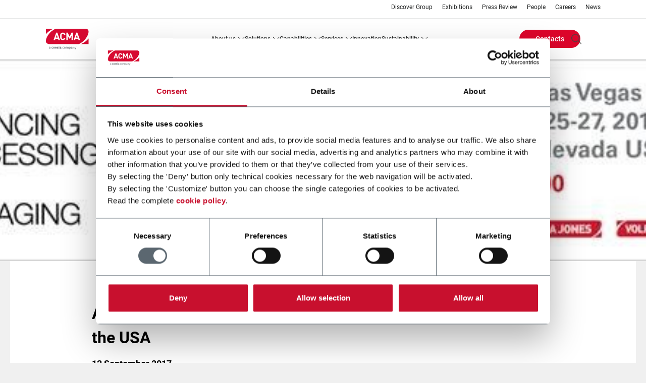

--- FILE ---
content_type: text/html; charset=UTF-8
request_url: https://www.acma.it/en/news/acma-solutions-at-pmmi-born-in-italy-perfect-for-the-usa
body_size: 11716
content:
<!DOCTYPE html>
<!--[if lt IE 10]>     <html class="no-js ie oldie theme-company theme-acma" lang="en" dir="ltr"> <![endif]-->
<!--[if gt IE 9]><!--> <html class="no-js theme-company theme-acma" lang="en" dir="ltr"> <!--<![endif]-->
  <head>
    <meta charset="utf-8" />
<meta name="Generator" content="Drupal 11 (https://www.drupal.org)" />
<meta name="MobileOptimized" content="width" />
<meta name="HandheldFriendly" content="true" />
<meta name="viewport" content="width=device-width, initial-scale=1.0" />
<meta name="description" content="ACMA will participate to the Pack Expo trade show in Las Vegas from 25 to 27 of September backed by its leading position in the consumer good packagin..." />
<meta name="keywords" content="Coesia, news" />
<meta property="og:title" content="ACMA solutions at PMMI: born in Italy, perfect for the USA" />
<meta property="og:description" content="ACMA will participate to the Pack Expo trade show in Las Vegas from 25 to 27 of September backed by its leading position in the consumer good packagin..." />
<meta property="og:image" content="https://www.acma.it/sites/acma/files/styles/style_w1270h954/public/news/Banner.jpg?itok=GqrrHETr" />
<meta name="twitter:title" content="ACMA solutions at PMMI: born in Italy, perfect for the USA" />
<meta name="twitter:description" content="ACMA will participate to the Pack Expo trade show in Las Vegas from 25 to 27 of September backed by its leading position in the consumer good packagin..." />
<meta name="twitter:image" content="https://www.acma.it/sites/acma/files/styles/style_w1270h954/public/news/Banner.jpg?itok=GqrrHETr" />
<meta property="og:site_name" content="ACMA" />
<meta property="og:url" content="/en/news/acma-solutions-at-pmmi-born-in-italy-perfect-for-the-usa" />
<meta property="og:type" content="website" />
<meta name="twitter_card" content="summary" />
<link rel="icon" href="/sites/acma/files/favicon.ico" type="image/vnd.microsoft.icon" />
<link rel="canonical" href="https://www.acma.it/en/news/acma-solutions-at-pmmi-born-in-italy-perfect-for-the-usa" />
<link rel="shortlink" href="https://www.acma.it/en/node/5" />
<script type="application/ld+json">{"@context":"http:\/\/schema.org","@type":"Organization","url":"https:\/\/www.acma.it","name":"ACMA","logo":"https:\/\/www.acma.it\/sites\/acma\/files\/logo_ACMA.png"}</script>
<script type="text/javascript" id="Cookiebot" src="https://consent.cookiebot.com/uc.js" data-cbid="2e189c31-2a13-4bcd-a107-8d5da156e0c1" async="async"></script>

    <!-- favicon -->
              <link rel="shortcut icon" href="/sites/acma/files/favicon.ico" type="image/vnd.microsoft.icon" />
          <!-- favicon -->

    <title>ACMA solutions at PMMI: born in Italy, perfect for the USA | ACMA</title>
    <link rel="stylesheet" media="all" href="/sites/acma/files/css/css_GFFnNlgZ94VKjF03nzBIQ3eRc77rwMpduchuPa61GCw.css?delta=0&amp;language=en&amp;theme=coesia_corporate&amp;include=eJxFjlEOwyAMQy_UlSNVhkaUDQiKqTRuP7ap25_zXmQ5ZJDDeVCW8M1FSEThdVfdp1Nhwvb-c_uoKClwC1YuEdSaGrq4mNUj39hHTjVOr48kXrv7pclsttjZkFfc8VwaDNHQDl74T9azttPnxEP2hYNdymfuC3U0SJk" />
<link rel="stylesheet" media="all" href="/sites/acma/files/css/css_9nysXP12cB9tpuxcNU4pVAlDo69dNFicEsQT9Cja1-0.css?delta=1&amp;language=en&amp;theme=coesia_corporate&amp;include=eJxFjlEOwyAMQy_UlSNVhkaUDQiKqTRuP7ap25_zXmQ5ZJDDeVCW8M1FSEThdVfdp1Nhwvb-c_uoKClwC1YuEdSaGrq4mNUj39hHTjVOr48kXrv7pclsttjZkFfc8VwaDNHQDl74T9azttPnxEP2hYNdymfuC3U0SJk" />

    <script type="application/json" data-drupal-selector="drupal-settings-json">{"path":{"baseUrl":"\/","pathPrefix":"en\/","currentPath":"node\/5","currentPathIsAdmin":false,"isFront":false,"currentLanguage":"en"},"pluralDelimiter":"\u0003","suppressDeprecationErrors":true,"gtag":{"tagId":"","consentMode":false,"otherIds":[],"events":[],"additionalConfigInfo":[]},"ajaxPageState":{"libraries":"[base64]","theme":"coesia_corporate","theme_token":null},"ajaxTrustedUrl":{"\/en\/search\/content":true},"gtm":{"tagId":null,"settings":{"data_layer":"dataLayer","include_classes":false,"allowlist_classes":"google\nnonGooglePixels\nnonGoogleScripts\nnonGoogleIframes","blocklist_classes":"customScripts\ncustomPixels","include_environment":false,"environment_id":"","environment_token":""},"tagIds":["GTM-WWWKL2H"]},"coesia_eng_crm_enabled":1,"coesia_gtm":{"debug_in_console":false},"cookiebot":{"message_placeholder_cookieconsent_optout_marketing_show":false,"message_placeholder_cookieconsent_optout_marketing":"\u003Cdiv class=\u0022cookiebot cookieconsent-optout-marketing\u0022\u003E\n\t\u003Cdiv class=\u0022cookieconsent-optout-marketing__inner\u0022\u003E\n\t\t\u003Cp\u003EPlease \u003Ca class=\u0022cookieconsent-optout-marketing__cookiebot-renew\u0022 href=\u0022!cookiebot_renew\u0022\u003Eaccept marketing-cookies\u003C\/a\u003E to view this embedded content from \u003Ca class=\u0022cookieconsent-optout-marketing__from-src-url\u0022 href=\u0022!cookiebot_from_src_url\u0022 target=\u0022_blank\u0022\u003E!cookiebot_from_src_url\u003C\/a\u003E\u003C\/p\u003E\n\n\t\u003C\/div\u003E\n\u003C\/div\u003E\n"},"coesiaCorporateTheme":{"animationsEnabled":false},"user":{"uid":0,"permissionsHash":"68db782d5c44ed33484e6a3f5634f0c65d97bb3609ba30d5cbb9e6af6c98f960"}}</script>
<script src="/sites/acma/files/js/js_PbYoR7Qb2T6KBpsb1FvUsGxW-9uEbG8m4RwLDuMfvII.js?scope=header&amp;delta=0&amp;language=en&amp;theme=coesia_corporate&amp;include=eJxdi1kOwjAMRC9U8JEix7GshKQutivo7aGiRYKfWd5oSNkrpozOULYZRyVPZGOiz0BqixoGg3TN2C_Nz0ligJPVJU4y0IMtufY1qs4OpHqrvD92zxrwTZOoSucUKCBv-e9XbPj8hWNq95VtS0UfsxgWhgN0FqTtBRk5UCs"></script>
<script src="/modules/contrib/google_tag/js/gtag.js?t960ek"></script>
<script src="/modules/contrib/google_tag/js/gtm.js?t960ek"></script>

  </head>
  <body class="path-node page-node-type-news">
        <a href="#main-content" class="visually-hidden focusable skip-link">
      Skip to main content
    </a>
    <noscript><iframe src="https://www.googletagmanager.com/ns.html?id=GTM-WWWKL2H"
                  height="0" width="0" style="display:none;visibility:hidden"></iframe></noscript>

      <div class="dialog-off-canvas-main-canvas" data-off-canvas-main-canvas>
    
<!-- main-mobile-navigation -->
<nav class="main-mobile-navigation">
  <a class="btn-mobile-menu active" href="#"><i></i></a>
  
<nav role="navigation" aria-labelledby="block-main-mobile-buttons-menu" id="block-main-mobile-buttons" class="block block-system block-system-menu-blockbuttons-menu main-mobile-buttons">
            
  <h2 class="visually-hidden" id="block-main-mobile-buttons-menu">Main mobile buttons</h2>
  

        
  <ul data-region="mobile_menu" class="menu menu-level-0">
                  
        <li class="menu-item">
                                
      <a href="/en/contacts" class="btn">Contacts</a>
  


                  </li>
          </ul>



  </nav>
<div class="search-block-form block block-search container-inline main-mobile-search" data-drupal-selector="search-block-form" id="block-main-mobile-search" role="search">
  
    
        <div itemscope itemtype="https://schema.org/WebSite">
    <meta itemprop="url" content="https://www.acma.it"/>
    <form action="/en/search/content" method="get" id="search-block-form" accept-charset="UTF-8" itemprop="potentialAction" itemscope itemtype="https://schema.org/SearchAction">
      <meta itemprop="target" content="https://www.acma.it/en/search/content?keys={keys}"/>
      <div class="js-form-item form-item js-form-type-search form-type-search js-form-item-keys form-item-keys form-no-label">
      <label for="edit-keys">Search</label>
          <input title="Enter the terms you wish to search for." itemprop="query-input" data-drupal-selector="edit-keys" type="search" id="edit-keys" name="keys" value="" size="15" maxlength="128" placeholder="Search" class="form-search" />

        </div>
<div data-drupal-selector="edit-actions" class="form-actions js-form-wrapper form-wrapper" id="edit-actions"><input data-drupal-selector="edit-submit" type="submit" id="edit-submit" value="Search" class="button js-form-submit form-submit" />
</div>

    </form>
  </div>

  </div>
<div id="block-main-mobile-menu" class="block block-coesia-base block-coesia-mobile-main-menu-block main-mobile-menu">
  
    
      <div class="item-list"><ul><li class="dropdown-container"><a href="/en/about-us" title="About us" class="dropdown-trigger">ABOUT US</a><div class="dropdown-content"><ol><li class=""><a href="/en/about-us" title="About us">ABOUT US</a></li><li class=""><a href="/en/about-us/our-history" title="Our History">OUR HISTORY</a></li><li class=""><a href="/en/about-us/tea-days">ACMA TEA DAYS 2019</a></li><li class=""><a href="/en/about-us/business-ethics">BUSINESS ETHICS</a></li></ol></div></li><li class="dropdown-container no-max-height-container"><a href="#nolink" class="dropdown-trigger">SOLUTIONS</a><div class="dropdown-content no-max-height-content"><ol><li class=""><div class="solutions-menu-block"><div class="item-list"><h3>Technology</h3><ol class="categories-filters vocabulary-expanded full-list"><li><h4 class='nolink'><a>Flow Automation</a></h4><div class="item-list"><ol><li><a href="/en/solutions/products/technology/inline-transfer">Inline Transfer</a></li></ol></div></li><li><h4 class='nolink'><a>Cartoning &amp; EOL</a></h4><div class="item-list"><ol><li><a href="/en/solutions/products/technology/cartoning">Cartoning &amp; Box Filling</a></li><li><a href="/en/solutions/products/technology/tray-and-sleeve-packing">Tray &amp; Sleeve Packing</a></li></ol></div></li><li><h4 class='nolink'><a>Filling</a></h4><div class="item-list"><ol><li><a href="/en/solutions/products/technology/bottle-filling">Bottle Filling</a></li></ol></div></li><li><h4 class='nolink'><a>Packing &amp; Wrapping</a></h4><div class="item-list"><ol><li><a href="/en/solutions/products/technology/flow-packing">Flow Packing</a></li><li><a href="/en/solutions/products/technology/fold-wrapping">Fold Wrapping</a></li><li><a href="/en/solutions/products/technology/tea-bags-packing">Tea Bags Packing</a></li></ol></div></li><li><h4 class='nolink'><a>Robotics</a></h4><div class="item-list"><ol><li><a href="/en/solutions/products/technology/pick-and-place">Pick &amp; Place</a></li></ol></div></li></ol></div><div class="item-list"><h3>Industry</h3><ol class="categories-filters vocabulary-expanded full-list"><li><h4 class='nolink'><a>Chemicals</a></h4><div class="item-list"><ol><li><a href="/en/solutions/products/industry/lubricants">Lubricants</a></li></ol></div></li><li><h4 class='nolink'><a>Food</a></h4><div class="item-list"><ol><li><a href="/en/solutions/products/industry/baked-goods">Baked Goods</a></li><li><a href="/en/solutions/products/industry/bars">Bars</a></li><li><a href="/en/solutions/products/industry/biscuits-and-crackers">Biscuits &amp; Crackers</a></li><li><a href="/en/solutions/products/industry/candies-and-gums">Candies &amp; Gums</a></li><li><a href="/en/solutions/products/industry/chocolate">Chocolate</a></li><li><a href="/en/solutions/products/industry/oils-and-fats">Oils &amp; Fats</a></li></ol></div></li><li><h4 class='nolink'><a>Home Care</a></h4><div class="item-list"><ol><li><a href="/en/solutions/products/industry/dishwashing">Dishwashing</a></li><li><a href="/en/solutions/products/industry/laundry-care">Laundry Care</a></li><li><a href="/en/solutions/products/industry/other-home-care">Other Home Care</a></li></ol></div></li><li><h4 class='nolink'><a>Personal Care</a></h4><div class="item-list"><ol><li><a href="/en/solutions/products/industry/fragrances">Fragrances</a></li><li><a href="/en/solutions/products/industry/hair-care">Hair Care</a></li><li><a href="/en/solutions/products/industry/liquid-soaps">Liquid Soaps</a></li><li><a href="/en/solutions/products/industry/other-personal-care">Other Personal Care</a></li><li><a href="/en/solutions/products/industry/skin-and-sun-care">Skin &amp; Sun Care</a></li><li><a href="/en/solutions/products/industry/soap-bars">Soap Bars</a></li></ol></div></li><li><h4 class='nolink'><a>Tea &amp; Coffee</a></h4><div class="item-list"><ol><li><a href="/en/solutions/products/industry/tea">Tea</a></li></ol></div></li></ol></div><div class="view-all-wrapper"><a href="/en/solutions/products">View all</a></div>
</div>
</li></ol></div></li><li class="dropdown-container"><a href="/en/capabilities" title="Capabilities" class="dropdown-trigger">CAPABILITIES</a><div class="dropdown-content"><ol><li class=""><a href="/en/capabilities" title="Capabilities">CAPABILITIES</a></li><li class=""><a href="/en/capabilities/packaging" title="Packaging">PACKAGING</a></li><li class=""><a href="/en/capabilities/market-application" title="Market Application">MARKET APPLICATION</a></li></ol></div></li><li class="dropdown-container"><a href="/en/services" title="Services" class="dropdown-trigger">SERVICES</a><div class="dropdown-content"><ol><li class=""><a href="/en/services" title="Services">SERVICES</a></li><li class=""><a href="/en/services/parts-and-materials" title="Parts and Materials">PARTS AND MATERIALS</a></li><li class=""><a href="/en/services/maintenance-services" title="Maintenance Services">MAINTENANCE SERVICES</a></li><li class=""><a href="/en/services/equipment-modernization" title="Equipment Modernization">EQUIPMENT MODERNIZATION</a></li><li class=""><a href="/en/services/training-and-documentation" title="Training &amp; Documentation">TRAINING &amp; DOCUMENTATION</a></li><li class="block-link"><a href="https://www.acma.it/en/services/acma-cares">FUTURE-PROOF YOUR MACHINES</a></li><li class="block-link"><a href="https://www.acma.it/en/services/acma-connect">SUPPORT ANYTIME, ANYWHERE</a></li><li class="block-link"><a href="https://www.acma.it/en/services/service-agreements">TAILOR-MADE ON YOUR NEEDS</a></li></ol></div></li><li><a href="/en/innovation" title="Innovation">INNOVATION</a></li><li class="dropdown-container"><a href="/en/sustainability" class="dropdown-trigger">SUSTAINABILITY</a><div class="dropdown-content"><ol><li class=""><a href="/en/sustainability" title="OUR APPROACH">OUR APPROACH</a></li><li class=""><a href="/en/sustainability/acma-next" title="ACMA NEXT: FOCUS ON SUSTAINABILITY">ACMA NEXT: FOCUS ON SUSTAINABILITY</a></li><li class=""><a href="/en/sustainability/sustainable-packaging" title="SUSTAINABLE PACKAGING">SUSTAINABLE PACKAGING</a></li></ol></div></li></ul></div>
  </div>
<nav role="navigation" aria-labelledby="block-main-mobile-links-menu" id="block-main-mobile-links" class="block block-menu navigation menu--secondary main-mobile-links">
            
  <h2 class="visually-hidden" id="block-main-mobile-links-menu">Main mobile links</h2>
  

        
                <ul class="menu menu--level-1">
                    <li class="menu-item">
        <a href="http://www.coesia.com/en/group/coesia-group" title="Discover Group">Discover Group</a>
              </li>
                <li class="menu-item">
        <a href="/en/exhibitions" data-drupal-link-system-path="exhibitions">Exhibitions</a>
              </li>
                <li class="menu-item">
        <a href="/en/press-review" title="Press Review" data-drupal-link-system-path="press-review">Press Review</a>
              </li>
                <li class="menu-item">
        <a href="/en/people" title="People" data-drupal-link-system-path="people">People</a>
              </li>
                <li class="menu-item">
        <a href="http://www.coesia.com/en/careers" target="_blank" title="Career Opportunities">Careers</a>
              </li>
                <li class="menu-item">
        <a href="/en/news" class="is-active" data-drupal-link-system-path="news">News</a>
              </li>
        </ul>
  


  </nav>
<div class="language-switcher-language-url block block-language block-language-blocklanguage-interface main-mobile-lang" id="block-main-mobile-lang" role="navigation">
  
    
      


  </div>



</nav>
<!-- //main-mobile-navigation -->

<div class="layout-container main-wrapper">
  <header role="banner" class="main-header">
    <nav class="main-header-other-links show-l-up">
        <div class="region region-header-top">
    

<nav role="navigation" aria-labelledby="block-header-sec-links-menu" id="block-header-sec-links" class="main-header-links">

    
          
        
                <ul class="menu menu--level-1">
                    <li class="menu-item">
        <a href="http://www.coesia.com/en/group/coesia-group" title="Discover Group">Discover Group</a>
              </li>
                <li class="menu-item">
        <a href="/en/exhibitions" data-drupal-link-system-path="exhibitions">Exhibitions</a>
              </li>
                <li class="menu-item">
        <a href="/en/press-review" title="Press Review" data-drupal-link-system-path="press-review">Press Review</a>
              </li>
                <li class="menu-item">
        <a href="/en/people" title="People" data-drupal-link-system-path="people">People</a>
              </li>
                <li class="menu-item">
        <a href="http://www.coesia.com/en/careers" target="_blank" title="Career Opportunities">Careers</a>
              </li>
                <li class="menu-item">
        <a href="/en/news" class="is-active" data-drupal-link-system-path="news">News</a>
              </li>
        </ul>
  


  </nav>

  </div>

    </nav>
    <div class="main-header-menu">
              <a class="main-logo" href="/en">
                      <img itemprop="logo" src="/sites/acma/files/ACMA.svg" alt="Homepage" title="ACMA solutions at PMMI: born in Italy, perfect for the USA" />

                  </a>
      
      
      <a class="btn-mobile-menu" href="#"><i></i></a>
        <nav role="navigation" aria-labelledby="block-header-main-nav-menu" id="block-header-main-nav" class="main-header-site-menu show-l-up">
          
        
                  <ul>
                
      <li class="has-children">
                        <a href="/en/about-us" title="About us" data-drupal-link-system-path="about-us">ABOUT US</a>
                                                <div class="main-header-site-menu-sub">
                  <div class="col-left ">
            <ol class="menu">
                          
      <li>
                        <a href="/en/about-us" title="About us" data-drupal-link-system-path="about-us">ABOUT US</a>
                      </li>
          
      <li>
                        <a href="/en/about-us/our-history" title="Our History" data-drupal-link-system-path="about-us/our-history">OUR HISTORY</a>
                      </li>
          
      <li>
                        <a href="/en/about-us/acma-in-the-world" title="ACMA in the world" data-drupal-link-system-path="about-us/acma-in-the-world">ACMA IN THE WORLD</a>
                      </li>
          
      <li>
                        <a href="/en/about-us/tea-days" data-drupal-link-system-path="about-us/tea-days">ACMA TEA DAYS 2019</a>
                      </li>
          
      <li>
                        <a href="/en/about-us/business-ethics" data-drupal-link-system-path="about-us/business-ethics">BUSINESS ETHICS</a>
                      </li>
    
            </ol>
          </div>
                      </div>

      
              </li>
          
      <li class="has-children">
                        <a href="#nolink">SOLUTIONS</a>
                                                <div class="main-header-site-menu-sub">
                  <div class="col-left ">
            <ol class="menu">
                          
      <li>
                          <div class="solutions-menu-block"><div class="item-list"><h3>Technology</h3><ol class="categories-filters vocabulary-expanded full-list"><li><h4 class='nolink'><a>Flow Automation</a></h4><div class="item-list"><ol><li><a href="/en/solutions/products/technology/inline-transfer">Inline Transfer</a></li></ol></div></li><li><h4 class='nolink'><a>Cartoning &amp; EOL</a></h4><div class="item-list"><ol><li><a href="/en/solutions/products/technology/cartoning">Cartoning &amp; Box Filling</a></li><li><a href="/en/solutions/products/technology/tray-and-sleeve-packing">Tray &amp; Sleeve Packing</a></li></ol></div></li><li><h4 class='nolink'><a>Filling</a></h4><div class="item-list"><ol><li><a href="/en/solutions/products/technology/bottle-filling">Bottle Filling</a></li></ol></div></li><li><h4 class='nolink'><a>Packing &amp; Wrapping</a></h4><div class="item-list"><ol><li><a href="/en/solutions/products/technology/flow-packing">Flow Packing</a></li><li><a href="/en/solutions/products/technology/fold-wrapping">Fold Wrapping</a></li><li><a href="/en/solutions/products/technology/tea-bags-packing">Tea Bags Packing</a></li></ol></div></li><li><h4 class='nolink'><a>Robotics</a></h4><div class="item-list"><ol><li><a href="/en/solutions/products/technology/pick-and-place">Pick &amp; Place</a></li></ol></div></li></ol></div><div class="item-list"><h3>Industry</h3><ol class="categories-filters vocabulary-expanded full-list"><li><h4 class='nolink'><a>Chemicals</a></h4><div class="item-list"><ol><li><a href="/en/solutions/products/industry/lubricants">Lubricants</a></li></ol></div></li><li><h4 class='nolink'><a>Food</a></h4><div class="item-list"><ol><li><a href="/en/solutions/products/industry/baked-goods">Baked Goods</a></li><li><a href="/en/solutions/products/industry/bars">Bars</a></li><li><a href="/en/solutions/products/industry/biscuits-and-crackers">Biscuits &amp; Crackers</a></li><li><a href="/en/solutions/products/industry/candies-and-gums">Candies &amp; Gums</a></li><li><a href="/en/solutions/products/industry/chocolate">Chocolate</a></li><li><a href="/en/solutions/products/industry/oils-and-fats">Oils &amp; Fats</a></li></ol></div></li><li><h4 class='nolink'><a>Home Care</a></h4><div class="item-list"><ol><li><a href="/en/solutions/products/industry/dishwashing">Dishwashing</a></li><li><a href="/en/solutions/products/industry/laundry-care">Laundry Care</a></li><li><a href="/en/solutions/products/industry/other-home-care">Other Home Care</a></li></ol></div></li><li><h4 class='nolink'><a>Personal Care</a></h4><div class="item-list"><ol><li><a href="/en/solutions/products/industry/fragrances">Fragrances</a></li><li><a href="/en/solutions/products/industry/hair-care">Hair Care</a></li><li><a href="/en/solutions/products/industry/liquid-soaps">Liquid Soaps</a></li><li><a href="/en/solutions/products/industry/other-personal-care">Other Personal Care</a></li><li><a href="/en/solutions/products/industry/skin-and-sun-care">Skin &amp; Sun Care</a></li><li><a href="/en/solutions/products/industry/soap-bars">Soap Bars</a></li></ol></div></li><li><h4 class='nolink'><a>Tea &amp; Coffee</a></h4><div class="item-list"><ol><li><a href="/en/solutions/products/industry/tea">Tea</a></li></ol></div></li></ol></div><div class="view-all-wrapper"><a href="/en/solutions/products">View all</a></div>
</div>

                      </li>
    
            </ol>
          </div>
                      </div>

      
              </li>
          
      <li class="has-children">
                        <a href="/en/capabilities" title="Capabilities" data-drupal-link-system-path="capabilities">CAPABILITIES</a>
                                                <div class="main-header-site-menu-sub">
                  <div class="col-left ">
            <ol class="menu">
                          
      <li>
                        <a href="/en/capabilities" title="Capabilities" data-drupal-link-system-path="capabilities">CAPABILITIES</a>
                      </li>
          
      <li>
                        <a href="/en/capabilities/packaging" title="Packaging" data-drupal-link-system-path="capabilities/packaging">PACKAGING</a>
                      </li>
          
      <li>
                        <a href="/en/capabilities/market-application" title="Market Application" data-drupal-link-system-path="capabilities/market-application">MARKET APPLICATION</a>
                      </li>
    
            </ol>
          </div>
                      </div>

      
              </li>
          
      <li class="has-children">
                        <a href="/en/services" title="Services" data-drupal-link-system-path="services">SERVICES</a>
                                                <div class="main-header-site-menu-sub">
                  <div class="col-left col-s-4">
            <ol class="menu">
                          
      <li>
                        <a href="/en/services" title="Services" data-drupal-link-system-path="services">SERVICES</a>
                      </li>
          
      <li>
                        <a href="/en/services/parts-and-materials" title="Parts and Materials" data-drupal-link-system-path="services/parts-and-materials">PARTS AND MATERIALS</a>
                      </li>
          
      <li>
                        <a href="/en/services/maintenance-services" title="Maintenance Services" data-drupal-link-system-path="services/maintenance-services">MAINTENANCE SERVICES</a>
                      </li>
          
      <li>
                        <a href="/en/services/equipment-modernization" title="Equipment Modernization" data-drupal-link-system-path="services/equipment-modernization">EQUIPMENT MODERNIZATION</a>
                      </li>
          
      <li>
                        <a href="/en/services/training-and-documentation" title="Training &amp; Documentation" data-drupal-link-system-path="services/training-and-documentation">TRAINING &amp; DOCUMENTATION</a>
                      </li>
    
            </ol>
          </div>
                          <div id="block-service-sub-menu" class="block block-block-content block-block-contentf981b865-b168-4ff3-8adf-b35a98c8ce1c col-right col-s-8">
  
  
  <div class="row">
    
  

  <div class="field field--name-field-component-submenu-img field--type-entity-reference-revisions field--label-hidden col col-s-4">
    <a class="link-fcaption" href="https://www.acma.it/en/services/acma-cares">
  <strong>FUTURE-PROOF YOUR MACHINES</strong>
    <img loading="lazy" src="/sites/acma/files/paragraphs/titleimagelink/ACMA%20Cares%20Menu%20Picture.png" width="350" alt="Market Application" title="Market Application" />


</a>

  </div>
  <div class="field field--name-field-component-submenu-img field--type-entity-reference-revisions field--label-hidden col col-s-4">
    <a class="link-fcaption" href="https://www.acma.it/en/services/acma-connect">
  <strong>SUPPORT ANYTIME, ANYWHERE</strong>
    <img loading="lazy" src="/sites/acma/files/paragraphs/titleimagelink/ACMA%20Connect%20Menu%20Picture.png" width="350" alt="Market Application" title="Market Application" />


</a>

  </div>
  <div class="field field--name-field-component-submenu-img field--type-entity-reference-revisions field--label-hidden col col-s-4">
    <a class="link-fcaption" href="https://www.acma.it/en/services/service-agreements">
  <strong>TAILOR-MADE ON YOUR NEEDS</strong>
    <img loading="lazy" src="/sites/acma/files/paragraphs/titleimagelink/Service%20Agreements%20Menu%20Picture_0.png" width="350" alt="Market Application" title="Market Application" />


</a>

  </div>

  </div>
</div>

              </div>

      
              </li>
          
      <li>
                        <a href="/en/innovation" title="Innovation" data-drupal-link-system-path="innovation">INNOVATION</a>
                      </li>
          
      <li class="has-children">
                        <a href="/en/sustainability" data-drupal-link-system-path="sustainability">SUSTAINABILITY</a>
                                                <div class="main-header-site-menu-sub">
                  <div class="col-left ">
            <ol class="menu">
                          
      <li>
                        <a href="/en/sustainability" title="OUR APPROACH" data-drupal-link-system-path="sustainability">OUR APPROACH</a>
                      </li>
          
      <li>
                        <a href="/en/sustainability/acma-next" title="ACMA NEXT: FOCUS ON SUSTAINABILITY" data-drupal-link-system-path="sustainability/acma-next">ACMA NEXT: FOCUS ON SUSTAINABILITY</a>
                      </li>
          
      <li>
                        <a href="/en/sustainability/sustainable-packaging" title="SUSTAINABLE PACKAGING" data-drupal-link-system-path="sustainability/sustainable-packaging">SUSTAINABLE PACKAGING</a>
                      </li>
    
            </ol>
          </div>
                      </div>

      
              </li>
    
  </ul>

      





  </nav>

  <div class="main-header-menu-other">
    <nav role="navigation" aria-labelledby="block-header-buttons-menu-menu" id="block-header-buttons-menu" class="main-header-buttons">
            
  <h2 class="visually-hidden" id="block-header-buttons-menu-menu">Header Buttons menu</h2>
  

        
  <ul data-region="header_menu" class="menu menu-level-0">
                  
        <li class="menu-item">
                                
      <a href="/en/contacts" class="btn">Contacts</a>
  


                  </li>
          </ul>



  </nav>
    <div class="main-header-menu-other-ctas">
      

<div class="search-block-form block block-search container-inline main-header-search" data-drupal-selector="search-block-form-2" id="block-header-search-form" role="search">
  
              <div itemscope itemtype="https://schema.org/WebSite">
    <meta itemprop="url" content="https://www.acma.it"/>
    <form action="/en/search/content" method="get" id="search-block-form--2" accept-charset="UTF-8" itemprop="potentialAction" itemscope itemtype="https://schema.org/SearchAction">
      <meta itemprop="target" content="https://www.acma.it/en/search/content?keys={keys}"/>
      <div class="js-form-item form-item js-form-type-search form-type-search js-form-item-keys form-item-keys form-no-label">
      <label for="edit-keys--2">Search</label>
          <input title="Enter the terms you wish to search for." itemprop="query-input" data-drupal-selector="edit-keys" type="search" id="edit-keys--2" name="keys" value="" size="15" maxlength="128" class="form-search" />

        </div>
<div data-drupal-selector="edit-actions" class="form-actions js-form-wrapper form-wrapper" id="edit-actions--2"><input data-drupal-selector="edit-submit" type="submit" id="edit-submit--2" value="Search" class="button js-form-submit form-submit" />
</div>

    </form>
  </div>

  </div>

      <div class="language-switcher-language-url block block-language block-language-blocklanguage-interface main-header-lang" id="block-header-lang-links" role="navigation">
            


  </div>

    </div>
  </div>

    </div>
  </header>

                      <nav class="breadcrumb" role="navigation" aria-labelledby="system-breadcrumb">
    <ul itemscope itemtype="https://schema.org/BreadcrumbList">

    
          <li itemprop="itemListElement" itemscope
          itemtype="https://schema.org/ListItem">
                  <a itemscope itemtype="https://schema.org/WebPage"
             itemprop="item" itemid="/en" href="/en"><span itemprop="name">Home</span></a>
        
        <meta itemprop="position" content="1" />
              </li>
          <li itemprop="itemListElement" itemscope
          itemtype="https://schema.org/ListItem">
                  <a itemscope itemtype="https://schema.org/WebPage"
             itemprop="item" itemid="/en/news?attributes%5Bclass%5D%5B0%5D=my-first-class&amp;attributes%5Bclass%5D%5B1%5D=my-second-class" href="/en/news?attributes%5Bclass%5D%5B0%5D=my-first-class&amp;attributes%5Bclass%5D%5B1%5D=my-second-class"><span itemprop="name">News</span></a>
        
        <meta itemprop="position" content="2" />
              </li>
          <li itemprop="itemListElement" itemscope
          itemtype="https://schema.org/ListItem">
                  <span itemprop="name">ACMA solutions at PMMI: born in Italy, perfect for the USA</span>
        
        <meta itemprop="position" content="3" />
              </li>
        </ul>
  </nav>

  

      
  <main class="main-container " role="main">
    <a id="main-content" tabindex="-1"></a>
          <div class="layout-content">
          <div class="region region-content">
    <div data-drupal-messages-fallback class="hidden"></div>
<div id="block-coesia-corporate-content" class="block block-system block-system-main-block">
  <a name="block-coesia-corporate-content"></a>
            

<div class="node node--type-news node--view-mode-full">
  <div class="main-banner-slider news-banner main-banner-slider-narrow">
    <div class="slick-slider">
      <div class="slick-slide">
        <div class="bg-cover">
            <img loading="lazy" src="/sites/acma/files/news/Banner.jpg" width="817" alt="PMMI Las Vegas 2017" title="ACMA solutions at PMMI: born in Italy, perfect for the USA" />


        </div>
      </div>
    </div>
    <div class="swiper-navigation"></div>
    <a class="btn-scroll-down" href="#"><i class="icon icon-scroll-down"></i></a>
  </div>

  <div class="node__content article-news-block">
    <article class="row">
      <div class="col-l-8 pull-l-1">
        <h2 class="division"></h2>
        <div class="addthis">
                  </div>
        
        <h1><span class="field field--name-title field--type-string field--label-hidden">ACMA solutions at PMMI: born in Italy, perfect for the USA</span>
</h1>
        
        <time>
          12 September 2017
        </time>
        
      <div class="field field--name-field-news-body field--type-entity-reference-revisions field--label-hidden field__items">
              <div class="field__item"><div class="paragraph paragraph--type--pg-text-wide paragraph--view-mode--default">
    
            <div class="clearfix text-formatted field field--name-field-pg-text-description field--type-text-with-summary field--label-hidden field__item"><p>ACMA will participate to the Pack Expo trade show in Las Vegas, from 25 to 27 of September, backed by its leading position in the consumer good packaging field. No machine will be exhibited, but our staff will be at client’s disposal to show the advantages of the machine designed by our engineers. In fact, ACMA can boast a specific expertise in the Confectionery sector, where it is one of the leading players on the market.<br />
&nbsp;<br />
In this, as well as in the other sectors in which it operates (<strong><em>Soap bars, Liquid detergents and Tea bags packing</em></strong>), the solutions developed by ACMA focus on high-quality, flexibility and waste reduction. This guarantees an efficient production and meets as well the needs of a market which is becoming increasingly aware of green issues and, at the same time, eager to have increasingly diverse packaging solutions. Every machine is set up to optimize waste and to be efficient, both in term of packaging material and energy consumption.<br />
<br />
<strong>Come visit us at booth C-3800!</strong></p>
</div>
      
</div></div>
          </div>
  
        <div class="article-browse">
                            </div>
      </div>
      <div class="col-l-3">
        
        
      </div>
    </article>
          <div class="contact">
        <div class="row">
          <div class="col-l-6">
                      </div>
          <div class="col-l-6">
                          <a class="btn-download" href="/sites/acma/files/news/attachment/ACMA%20at%20PMMI%20Las%20Vegas%202017_Press%20release.pdf">

                <span>Download</span>
              </a>
                      </div>
        </div>
      </div>
        <div class="article-browse">
              <a class="btn-page-browse" href="/en/news">
          <i class="icon icon-arrow-link-left"></i>
          <span>See all news</span>
        </a>
      
              <a class="btn-page-browse" href="/en/news">
          <i class="icon icon-arrow-link"></i>
          <span>See all news</span>
        </a>
          </div>
  </div>
</div>

  </div>

  </div>

      </div>    
    
      </main>

  <footer class="main-footer">
      <div class="region region-footer-links main-footer-area">
    <div class="row">
      <div class="footer-info col-l-4">
        <div class="company-information">
  <img src="/sites/acma/files/ACMA.svg" alt="Company logo" />
  
</div>
        <nav id="block-footer-links-social" class="block block-block-content block-block-contentd27d17bf-50ab-4e1b-a387-6bf4532266f2 main-footer-social">
        <strong>Follow us</strong>
          <ul>
        
<li>
  <a href="https://www.linkedin.com/company/acma-spa/" target="_blank">
    <i class="icon icon-linkedin
"></i>
  </a>
</li>
  
<li>
  <a href="https://www.youtube.com/playlist?list=PLGnglDaRf7G2Tk662TryE-W_dwkC00Q7t" target="_blank">
    <i class="icon icon-youtube
"></i>
  </a>
</li>

    </ul>
  </nav>

      </div>
      <div class="footer-links-area col-l-8">
        <nav class="main-footer-site-menu" role="navigation" aria-labelledby="block-footer-main-menu-block-menu"  id="block-footer-main-menu-block">
      <div class="item-list"><ul><li><a href="/en/about-us" title="About us">ABOUT US</a></li><li><a href="/en/solutions/products">SOLUTIONS</a></li><li><a href="/en/capabilities" title="Capabilities">CAPABILITIES</a></li><li><a href="/en/services" title="Services">SERVICES</a></li><li><a href="/en/innovation" title="Innovation">INNOVATION</a></li><li><a href="/en/sustainability">SUSTAINABILITY</a></li></ul></div>
  </nav>

        <nav role="navigation" aria-labelledby="block-footer-sec-links-menu" id="block-footer-sec-links" class="block block-menu navigation menu--secondary main-footer-links-menu">
              <h2 class="visually-hidden" id="block-footer-sec-links-menu">Footer secondary links</h2>
  
        
                <ul class="menu menu--level-1">
                    <li class="menu-item">
        <a href="http://www.coesia.com/en/group/coesia-group" title="Discover Group">Discover Group</a>
              </li>
                <li class="menu-item">
        <a href="/en/exhibitions" data-drupal-link-system-path="exhibitions">Exhibitions</a>
              </li>
                <li class="menu-item">
        <a href="/en/press-review" title="Press Review" data-drupal-link-system-path="press-review">Press Review</a>
              </li>
                <li class="menu-item">
        <a href="/en/people" title="People" data-drupal-link-system-path="people">People</a>
              </li>
                <li class="menu-item">
        <a href="http://www.coesia.com/en/careers" target="_blank" title="Career Opportunities">Careers</a>
              </li>
                <li class="menu-item">
        <a href="/en/news" class="is-active" data-drupal-link-system-path="news">News</a>
              </li>
        </ul>
  


  </nav>

        <div class="footer-contacts">
          <h3>Contacts</h3>
  <label>Email</label>
  <a href="mailto:info@acma.it">info@acma.it</a>
  <label>Phone</label>
  <a href="tel:+39 051 6349111">+39 051 6349111</a>
    <a href="https://secure.ethicspoint.eu/domain/media/it/gui/106872/index.html" target="_blank" class="btn">Canale di Segnalazione / Whistleblowing Channel</a>
    <a href="https://www.acma.it/en/contact-us" target="_self" class="btn">Contact us</a>

        </div>
      </div>
    </div>
  </div>

      <div class="region region-footer-bottom main-footer-bottom">
    <div id="block-component-footer-disclaimer" class="block block-block-content block-block-contentb5fdb0e0-2f60-4ba6-ae30-fb805a70c35f footer-component">
  <div class="row">
    <div class="col-l-4">
      <p>© ACMA S.p.A. 2018 - VAT IT 00281690370</p>
    </div>
    <div class="col-l-8">
      
<div  class="field field--name-field-component-footer-link field--type-link field--label-hidden">
  <ul>
          <li>
        <a href="/en/cookie-policy">Cookie policy</a>
      </li>
          <li>
        <a href="/en/privacy-policy">Privacy policy</a>
      </li>
          <li>
        <a href="/en/company-info">Company info</a>
      </li>
      </ul>
  <div class="footer-credits">
    <a href="https://www.websolute.com/" target="_blank">
      <svg xmlns="http://www.w3.org/2000/svg" viewBox="0 0 120 21" fill="none"  data-cmp-ab="2">
        <path d="M9.87067 20.4297C15.322 20.4297 19.7413 15.9525 19.7413 10.4297C19.7413 4.90684 15.322 0.429688 9.87067 0.429688C4.41924 0.429688 0 4.90684 0 10.4297C0 15.9525 4.41924 20.4297 9.87067 20.4297Z" fill="#00AEFF"></path>
        <path d="M39.2152 6.11254L36.6002 14.1068L33.7352 6.11254H32.2006L29.3797 14.1068L26.7409 6.11254H24.7606L28.6039 16.8388H30.0943L32.978 8.85658L35.8397 16.8388H37.3522L41.2177 6.11254H39.2152Z" fill="white"></path>
        <path d="M51.9634 11.2076C51.9634 9.6753 51.4598 8.39639 50.4662 7.40528C49.4862 6.39868 48.268 5.88848 46.8423 5.88848C45.3298 5.88848 44.035 6.42798 42.9989 7.49319C41.9611 8.55839 41.4355 9.88385 41.4355 11.43C41.4355 12.9761 41.9611 14.3775 42.9989 15.4564C44.0368 16.5199 45.3366 17.0611 46.8645 17.0611C48.149 17.0611 49.2685 16.7216 50.1905 16.0494C51.0804 15.4013 51.6333 14.5378 51.8375 13.4811H49.9762C49.8282 14.0517 49.4726 14.5136 48.9162 14.8531C48.3616 15.2013 47.693 15.3788 46.9308 15.3788C45.9287 15.3788 45.0865 15.079 44.4264 14.4861C43.7799 13.8776 43.3937 13.0554 43.2729 12.0419L43.261 11.9453H51.9276C51.9514 11.7299 51.9617 11.48 51.9617 11.2059L51.9634 11.2076ZM43.3154 10.3786L43.3409 10.2717C43.5366 9.43746 43.9398 8.77388 44.5404 8.3033C45.1563 7.83103 45.9014 7.59317 46.7538 7.59317C47.6063 7.59317 48.3327 7.84826 48.906 8.35153C49.493 8.83939 49.8366 9.48917 49.9269 10.2838L49.9371 10.3803H43.3154V10.3786Z" fill="white"></path>
        <path d="M57.0847 16.5579C57.7464 16.8922 58.4525 17.0628 59.1858 17.0628C60.6387 17.0628 61.8722 16.5233 62.8522 15.4599C63.8475 14.3792 64.3511 13.0399 64.3511 11.4765C64.3511 9.91322 63.8475 8.58082 62.8522 7.51559C61.8722 6.4366 60.6404 5.8902 59.1858 5.8902C58.4525 5.8902 57.7447 6.06084 57.0847 6.39523C56.4262 6.72789 55.9499 7.1519 55.664 7.65693L55.5057 7.93789V1.37769H53.6241V16.8388H55.5057V15.0151L55.664 15.2961C55.9481 15.7994 56.4262 16.2235 57.0847 16.5579ZM55.5057 13.4191V9.55468L55.516 9.53572C55.8171 8.9876 56.2731 8.53427 56.872 8.18609C57.4708 7.83792 58.1156 7.66038 58.7894 7.66038C59.8527 7.66038 60.7494 8.02924 61.4537 8.75831C62.1716 9.47021 62.5375 10.3854 62.5375 11.4765C62.5375 12.5676 62.1734 13.4673 61.4537 14.1947C60.7494 14.9221 59.8527 15.2927 58.7911 15.2927C58.1174 15.2927 57.4726 15.1237 56.8754 14.7911C56.2748 14.4412 55.8188 13.9879 55.5177 13.4397L55.5075 13.4208L55.5057 13.4191Z" fill="white"></path>
        <path d="M66.5135 16.12C67.3182 16.7457 68.3543 17.0628 69.5946 17.0628C70.7447 17.0628 71.7145 16.7457 72.475 16.1217C73.2304 15.5012 73.6132 14.7118 73.6132 13.7758C73.6132 13.0985 73.4549 12.528 73.1436 12.0833C72.8459 11.6368 72.4648 11.3248 72.0139 11.1542C71.5495 10.9784 71.0322 10.8216 70.4793 10.6889C69.9229 10.5561 69.4058 10.4509 68.9413 10.3769C68.4581 10.2855 68.0463 10.1235 67.7146 9.89426C67.3812 9.63738 67.2144 9.29095 67.2144 8.86174C67.2144 8.43261 67.405 8.0844 67.781 7.8293C68.1468 7.58282 68.6299 7.457 69.2186 7.457C69.8362 7.457 70.3653 7.61212 70.7906 7.91893C71.1972 8.19816 71.449 8.56016 71.5393 8.99792H73.4226C73.2763 8.06027 72.8187 7.30876 72.0598 6.76408C71.2824 6.18149 70.3432 5.88675 69.2628 5.88675C68.0974 5.88675 67.1515 6.18839 66.4488 6.78304C65.7513 7.35875 65.3991 8.11025 65.3991 9.01688C65.3991 9.74944 65.6134 10.3372 66.0354 10.7647C66.4641 11.1991 66.9847 11.4989 67.5853 11.6575C68.2148 11.8058 68.8443 11.9402 69.4551 12.0574C70.0931 12.1625 70.6443 12.3539 71.0935 12.6262C71.5596 12.8934 71.7962 13.295 71.7962 13.8172C71.7962 14.3068 71.5749 14.7066 71.1411 15.0048C70.7328 15.2961 70.1816 15.4443 69.5044 15.4443C68.8273 15.4443 68.225 15.2737 67.7571 14.9376C67.3045 14.6118 67.0307 14.1826 66.9388 13.6587H65.1643C65.2817 14.686 65.7342 15.5133 66.5118 16.1166L66.5135 16.12Z" fill="white"></path>
        <path d="M80.0968 5.88848C78.5539 5.88848 77.2387 6.4366 76.1873 7.5156C75.1494 8.58082 74.6237 9.92007 74.6237 11.4973C74.6237 13.0743 75.1494 14.3913 76.1873 15.4564C77.2387 16.5216 78.5539 17.0611 80.0968 17.0611C81.6401 17.0611 82.9334 16.5216 83.9861 15.4564C85.0373 14.3913 85.5716 13.0589 85.5716 11.4973C85.5716 9.93556 85.0397 8.58082 83.9861 7.5156C82.935 6.43487 81.6266 5.88848 80.0968 5.88848ZM82.6953 14.193C81.9889 14.9066 81.1161 15.2685 80.0968 15.2685C79.0779 15.2685 78.1829 14.9066 77.4786 14.193C76.7878 13.4639 76.4391 12.5573 76.4391 11.4973C76.4391 10.4371 76.7878 9.50813 77.4769 8.77905C78.1829 8.04993 79.0642 7.68106 80.0968 7.68106C81.1296 7.68106 81.9905 8.04993 82.6953 8.77905C83.3992 9.50644 83.7568 10.4216 83.7568 11.4973C83.7568 12.5728 83.3992 13.4656 82.6953 14.193Z" fill="white"></path>
        <path d="M89.1241 1.37769H87.2424V16.8388H89.1241V1.37769Z" fill="white"></path>
        <path d="M101.161 16.8388V6.11254H99.3014V13.3967L99.2919 13.4156C98.99 13.9637 98.5497 14.4033 97.9795 14.7222C97.4117 15.041 96.7953 15.2013 96.1527 15.2013C95.2783 15.2013 94.5671 14.9065 94.0376 14.324C93.5104 13.7294 93.2428 12.9365 93.2428 11.9661V6.11254H91.3619V12.2797C91.3619 13.7259 91.7545 14.9014 92.5301 15.7736C93.3177 16.6285 94.38 17.0628 95.6884 17.0628C96.4059 17.0628 97.0828 16.9008 97.7008 16.5802C98.3323 16.2614 98.8164 15.8287 99.1453 15.2944L99.3014 15.0376V16.8388H101.161Z" fill="white"></path>
        <path d="M105.389 15.9718C106.046 16.6371 106.953 16.9733 108.086 16.9733C108.502 16.9733 108.866 16.9354 109.17 16.8594V15.1393C108.987 15.1806 108.764 15.203 108.504 15.203C107.014 15.203 106.257 14.4671 106.257 13.0175V7.90514H109.17V6.11255H106.257V3.16512H104.397V6.11255H102.301V7.90514H104.397V13.0606C104.397 14.3257 104.731 15.3048 105.387 15.97L105.389 15.9718Z" fill="white"></path>
        <path d="M120 11.2076C120 9.6753 119.497 8.39639 118.503 7.40528C117.523 6.39868 116.305 5.88848 114.88 5.88848C113.365 5.88848 112.072 6.42798 111.036 7.49319C109.998 8.55839 109.472 9.88385 109.472 11.43C109.472 12.9761 109.998 14.3775 111.036 15.4564C112.072 16.5199 113.374 17.0611 114.902 17.0611C116.186 17.0611 117.305 16.7216 118.226 16.0494C119.116 15.4013 119.669 14.5378 119.873 13.4811H118.012C117.863 14.0517 117.508 14.5136 116.952 14.8531C116.397 15.2013 115.728 15.3788 114.966 15.3788C113.964 15.3788 113.122 15.079 112.462 14.4861C111.815 13.8776 111.429 13.0554 111.308 12.0419L111.296 11.9453H119.963C119.986 11.7299 119.997 11.48 119.997 11.2059L120 11.2076ZM111.352 10.3786L111.378 10.2717C111.574 9.43746 111.977 8.77388 112.577 8.3033C113.194 7.83103 113.938 7.59317 114.791 7.59317C115.643 7.59317 116.369 7.84826 116.943 8.35153C117.53 8.83939 117.874 9.48917 117.964 10.2838L117.974 10.3803H111.352V10.3786Z" fill="white"></path>
      </svg>
    </a>
  </div>
</div>
    </div>
  </div>
</div>

  </div>

  </footer>

  
</div>
  </div>

    

    <script src="/core/assets/vendor/jquery/jquery.min.js?v=4.0.0-beta.2"></script>
<script src="https://code.jquery.com/jquery-3.6.4.min.js"></script>
<script src="/sites/acma/files/js/js_f3Zin_ESrJ2vEsVDyMOX0K1rBV3S-M7uZVSYmlGL4RY.js?scope=footer&amp;delta=2&amp;language=en&amp;theme=coesia_corporate&amp;include=eJxdi1kOwjAMRC9U8JEix7GshKQutivo7aGiRYKfWd5oSNkrpozOULYZRyVPZGOiz0BqixoGg3TN2C_Nz0ligJPVJU4y0IMtufY1qs4OpHqrvD92zxrwTZOoSucUKCBv-e9XbPj8hWNq95VtS0UfsxgWhgN0FqTtBRk5UCs"></script>
<script src="https://cdn.jsdelivr.net/npm/js-cookie@3.0.5/dist/js.cookie.min.js"></script>
<script src="/sites/acma/files/js/js_a8LDAvxOlw8E7cxcYaG-ow7kDzhcjROvudMVKsGNuPU.js?scope=footer&amp;delta=4&amp;language=en&amp;theme=coesia_corporate&amp;include=eJxdi1kOwjAMRC9U8JEix7GshKQutivo7aGiRYKfWd5oSNkrpozOULYZRyVPZGOiz0BqixoGg3TN2C_Nz0ligJPVJU4y0IMtufY1qs4OpHqrvD92zxrwTZOoSucUKCBv-e9XbPj8hWNq95VtS0UfsxgWhgN0FqTtBRk5UCs"></script>


    
        </body>
</html>


--- FILE ---
content_type: image/svg+xml
request_url: https://www.acma.it/sites/acma/files/ACMA.svg
body_size: 2696
content:
<svg xmlns="http://www.w3.org/2000/svg" viewBox="0 0 414.51 198.42"><defs><style>.cls-1{fill:#73787d;}.cls-2{fill:#fff;}.cls-3{fill:#d70a32;}.cls-4{fill:none;}</style></defs><title>Livello 1</title><g id="Livello_2" data-name="Livello 2"><g id="Livello_1-2" data-name="Livello 1"><path class="cls-1" d="M45.88,191.72a4,4,0,0,1-2.33-2.51,6.09,6.09,0,0,1-5,2.3c-3.49,0-5.64-1.78-5.64-5.14,0-4,3.23-6.21,8.9-6.21.41,0,.76,0,1.22,0V179c0-2.06-.28-3.46-2.73-3.46a9.72,9.72,0,0,0-5.38,2l-1.47-2.31a13.89,13.89,0,0,1,7.34-2.3c2.55,0,4.41.94,5.06,2.8a7.67,7.67,0,0,1,.35,3.06c0,1.27-.14,3.95-.14,6.5s.08,3.39,1.43,4.22Zm-3.94-9.39c-2.41,0-3.88.45-4.58,1.25a3.39,3.39,0,0,0-.9,2.55c0,1.92,1,3,2.75,3a4.34,4.34,0,0,0,3.67-2.31L43,182.4C42.49,182.36,42.22,182.33,41.94,182.33Z"/><path class="cls-1" d="M69.14,177.72a4.48,4.48,0,0,0-2.84-1.4c-2.08,0-3,1.82-3,6,0,2.34.32,3.73.92,4.5a2.69,2.69,0,0,0,2.09,1,4.77,4.77,0,0,0,3.22-1.47l.28-.24L71.89,189a6.72,6.72,0,0,1-1.64,1.32,8.27,8.27,0,0,1-4.36,1.13c-4.92,0-7.79-3.43-7.79-9.22,0-4.12,1.58-6.85,3.67-8.28a8.4,8.4,0,0,1,4.43-1.32,7.53,7.53,0,0,1,3.46.8,8.15,8.15,0,0,1,1.75,1.25Z"/><path class="cls-1" d="M87.43,175.45A9.29,9.29,0,0,1,89.5,182c0,3.07-.71,5.16-2.24,6.91a7.3,7.3,0,0,1-5.9,2.48c-4.85,0-8-3.63-8-9.25s3.2-9.36,8-9.36A7.47,7.47,0,0,1,87.43,175.45ZM79,178a12.56,12.56,0,0,0-.49,4,12.29,12.29,0,0,0,.6,4.51A2.57,2.57,0,0,0,81.5,188c2,0,2.89-1.81,2.89-6,0-2.41-.31-4-.94-4.78a2.48,2.48,0,0,0-2-.94A2.51,2.51,0,0,0,79,178Z"/><path class="cls-1" d="M107,189a10.31,10.31,0,0,1-6.74,2.47c-5.13,0-8.45-3.63-8.45-9.25,0-3.21.66-5.34,2.23-7.09a7,7,0,0,1,5.63-2.41,7.26,7.26,0,0,1,5.16,1.89c1.64,1.67,2.38,4.08,2.38,7.82v1.08H96.9v.14c0,2.76,1.36,4.33,3.76,4.33a7,7,0,0,0,4.54-1.78Zm-4.64-8.9v-.22a4.63,4.63,0,0,0-.56-2.69,2.29,2.29,0,0,0-2.06-1c-1.79,0-2.8,1.39-2.8,3.87v.08Z"/><path class="cls-1" d="M121.52,177.43a9.57,9.57,0,0,0-4.41-1.28c-1.36,0-2.27.69-2.27,1.74s.59,1.4,2.23,1.82l2.17.56c2.2.56,2.93,1.22,3.56,2a4.75,4.75,0,0,1,1,3c0,3.7-3.06,6.21-7.64,6.21a15.73,15.73,0,0,1-7.22-2.06l1.67-3.42a13,13,0,0,0,5.93,2,2.2,2.2,0,0,0,2.38-2c0-1.22-.87-1.85-2.76-2.2l-2.1-.39a6.25,6.25,0,0,1-3.28-1.81,5.48,5.48,0,0,1-1-3.21c0-3.49,2.76-5.83,6.92-5.83a13.39,13.39,0,0,1,6.39,1.68Z"/><path class="cls-1" d="M132.57,168.18a2.88,2.88,0,1,1-5.76,0,2.92,2.92,0,0,1,2.94-2.89A2.85,2.85,0,0,1,132.57,168.18Zm-.55,4.51V191h-4.69V173.42Z"/><path class="cls-1" d="M139,173.77a12.18,12.18,0,0,1,4.89-1.05c3,0,5.06,1.12,5.76,3.11A8.2,8.2,0,0,1,150,179l-.11,6v.31c0,1.92.32,2.66,1.68,3.67l-2.48,2.87a5,5,0,0,1-2.51-2.17,8.94,8.94,0,0,1-1.08.94,6.19,6.19,0,0,1-3.6,1c-4,0-6.15-2-6.15-5.59,0-4.19,2.89-6.14,8.6-6.14.34,0,.66,0,1,0v-.73c0-2-.38-2.66-2.1-2.66a9.89,9.89,0,0,0-5.17,2l-2-3.35A16.87,16.87,0,0,1,139,173.77Zm6.08,9.4c-3.24,0-4.37.58-4.37,2.72a2.13,2.13,0,0,0,2.07,2.34,3.39,3.39,0,0,0,2.44-1.23l.07-3.83Z"/><path class="cls-1" d="M169.27,191.34a6.45,6.45,0,0,1-5.63-2.62A10.67,10.67,0,0,1,162,182.4c0-4,1.25-6.22,2.94-7.72a6.81,6.81,0,0,1,9.28.07l-1.67,2.2a4.31,4.31,0,0,0-3.07-1.37,3.33,3.33,0,0,0-3.07,1.89,12.29,12.29,0,0,0-.85,5.34c0,2.45.49,4.05,1.4,5a3.37,3.37,0,0,0,2.52,1,4.92,4.92,0,0,0,3.63-1.81l1.56,2A6.9,6.9,0,0,1,169.27,191.34Z"/><path class="cls-1" d="M184.84,191.47c-4.68,0-7.58-3.56-7.58-9.25s2.9-9.22,7.51-9.22c5.17,0,7.68,4.12,7.68,9.4C192.45,188,189.49,191.47,184.84,191.47Zm-.07-16c-2.8,0-4,2-4,6.4,0,5.35,1.37,7.13,4.09,7.13,2.44,0,4-1.89,4-6.46C188.86,177.12,187.29,175.47,184.77,175.47Z"/><path class="cls-1" d="M215.85,191V178.45c0-2-.63-2.68-2.1-2.68s-2.76,1-4.08,2.37V191h-3.15V178.52c0-2-.56-2.69-2.16-2.69a6,6,0,0,0-4,2V191h-3.17V178.14a9.66,9.66,0,0,0-.62-4.37l3-.73a5,5,0,0,1,.59,2.43,7.17,7.17,0,0,1,4.93-2.47,4.51,4.51,0,0,1,4.15,2.77c1.74-1.86,3.56-2.77,5.34-2.77,2.73,0,4.47,1.71,4.47,4.93v13Z"/><path class="cls-1" d="M232.32,191.34a6.77,6.77,0,0,1-4.54-1.82,17.61,17.61,0,0,1,.07,1.95v6.16l-3.14.72V177.79a18.88,18.88,0,0,0-.38-4.3l3.11-.52a9.12,9.12,0,0,1,.2,2.5,6.36,6.36,0,0,1,5-2.43c3.56,0,6.57,2.9,6.57,8.9C239.17,187.39,236.8,191.34,232.32,191.34ZM232,175.77a5.48,5.48,0,0,0-4.19,2.16v8.9a5.47,5.47,0,0,0,3.74,1.93c2.83,0,4.12-2.17,4.12-6.43S234.8,175.77,232,175.77Z"/><path class="cls-1" d="M255.43,191.72a4,4,0,0,1-2.33-2.51,6.08,6.08,0,0,1-5,2.3c-3.5,0-5.66-1.78-5.66-5.14,0-4,3.25-6.21,8.91-6.21.41,0,.76,0,1.22,0V179c0-2.06-.28-3.46-2.73-3.46a9.69,9.69,0,0,0-5.37,2L243,175.27a13.82,13.82,0,0,1,7.33-2.3c2.55,0,4.4.94,5.06,2.8a7.81,7.81,0,0,1,.36,3.06c0,1.27-.14,3.95-.14,6.5s.06,3.39,1.42,4.22Zm-3.94-9.39c-2.4,0-3.87.45-4.57,1.25a3.4,3.4,0,0,0-.91,2.55c0,1.92,1,3,2.76,3a4.35,4.35,0,0,0,3.66-2.31l.11-4.46C252.05,182.36,251.77,182.33,251.49,182.33Z"/><path class="cls-1" d="M271.22,191v-11.8c0-1.57-.14-2.13-.56-2.68a2.14,2.14,0,0,0-1.78-.71,7.1,7.1,0,0,0-4.34,2.24V191h-3.16V178a9.78,9.78,0,0,0-.66-4.15l3-.84a5.66,5.66,0,0,1,.59,2.68,15.9,15.9,0,0,1,2.27-1.71,6.5,6.5,0,0,1,3.25-.87,4.38,4.38,0,0,1,4.12,2.48,5.68,5.68,0,0,1,.42,2.2V191Z"/><path class="cls-1" d="M287.24,191.54c-.83,2.48-1.75,4.37-3,5.38a7.51,7.51,0,0,1-3.24,1.5l-1-2.09a5.29,5.29,0,0,0,3-2,10.05,10.05,0,0,0,1.44-3.42l-1.26.17a53.25,53.25,0,0,0-1.68-5.83l-3.88-11.49,3.26-.73,3.34,11c.32,1.08.78,2.93,1,4.12h.2c.29-1.19.7-2.76,1.19-4.33l3.12-10.34h3.56Z"/><path class="cls-2" d="M384.54,0H0V118.91C0,152,32.23,152.37,33.6,152.37H414.51V34.93C414.51,1,384.85,0,384.54,0Z"/><path class="cls-3" d="M390.76,85.17c6.8-10.66,11.11-19.32,16.5-36.57.61-1.94,6.24-20.77-2.37-33C397.6,5.18,387,4.23,379.91,4.23H96.46A166.29,166.29,0,0,0,23.21,67.4C16.42,78.06,12.1,86.72,6.71,104c-.6,2-6,19.71,2.24,31.7C15.72,145.52,27.54,148,33.06,148H318.2A166.33,166.33,0,0,0,390.76,85.17Z"/><path class="cls-3" d="M77.24,4.23H4.34V55.72A182.49,182.49,0,0,1,77.24,4.23Z"/><path class="cls-3" d="M336.84,148h72.67V96.21A182.54,182.54,0,0,1,336.84,148Z"/><path class="cls-2" d="M124.12,110.58,120,98.33H95.45l-4.18,12.25H77.18l25.17-69.19h10.59l25.27,69.19ZM108,61.79,99.24,87h17.2Z"/><path class="cls-2" d="M165,111.16a25.49,25.49,0,0,1-18.66-7.58c-7-7-6.8-15.64-6.8-27.6s-.2-20.6,6.8-27.59A25.45,25.45,0,0,1,165,40.81c12.92,0,23,7.38,25.46,21.86H176.78c-1.36-5.54-4.86-9.82-11.66-9.82a11.19,11.19,0,0,0-8.65,3.6c-2.62,2.91-3.39,6.22-3.39,19.53s.77,16.62,3.39,19.54a11.18,11.18,0,0,0,8.65,3.59c6.8,0,10.3-4.27,11.66-9.81h13.71C188.06,103.77,177.85,111.16,165,111.16Z"/><path class="cls-2" d="M247.43,110.58V70.25L234.21,96.49h-9.13L211.77,70.25v40.33H198.26V41.39h13.31L229.64,78.8l18-37.41h13.31v69.19Z"/><path class="cls-2" d="M314.48,110.58,310.4,98.33H285.82l-4.18,12.25h-14.1l25.17-69.19H303.3l25.27,69.19ZM298.35,61.79,289.6,87h17.21Z"/><path class="cls-4" d="M77.24,110.89A8.28,8.28,0,0,0,69,102.62H12.85a8.28,8.28,0,0,0-8.28,8.27h0a8.28,8.28,0,0,0,8.28,8.28H69a8.28,8.28,0,0,0,8.28-8.28Z"/></g></g></svg>